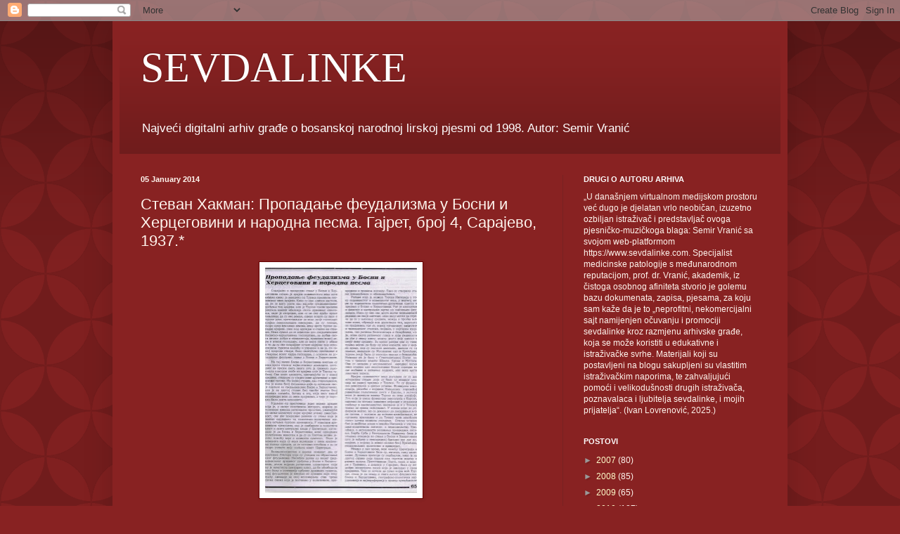

--- FILE ---
content_type: text/html; charset=UTF-8
request_url: http://www.sevdalinke.com/b/stats?style=BLACK_TRANSPARENT&timeRange=ALL_TIME&token=APq4FmAkYxoOryIysUlMVKrNI1soUuYYgJbKCilN_G4nBC3n3BgSkUXEML1wxPmnP4VYFIQs5kNc1Uo5xODvy_W9bV4BbO_R6A
body_size: 261
content:
{"total":1624706,"sparklineOptions":{"backgroundColor":{"fillOpacity":0.1,"fill":"#000000"},"series":[{"areaOpacity":0.3,"color":"#202020"}]},"sparklineData":[[0,51],[1,40],[2,40],[3,78],[4,77],[5,61],[6,52],[7,40],[8,35],[9,72],[10,60],[11,36],[12,41],[13,30],[14,43],[15,50],[16,50],[17,46],[18,37],[19,78],[20,34],[21,64],[22,39],[23,54],[24,59],[25,99],[26,70],[27,35],[28,27],[29,12]],"nextTickMs":600000}